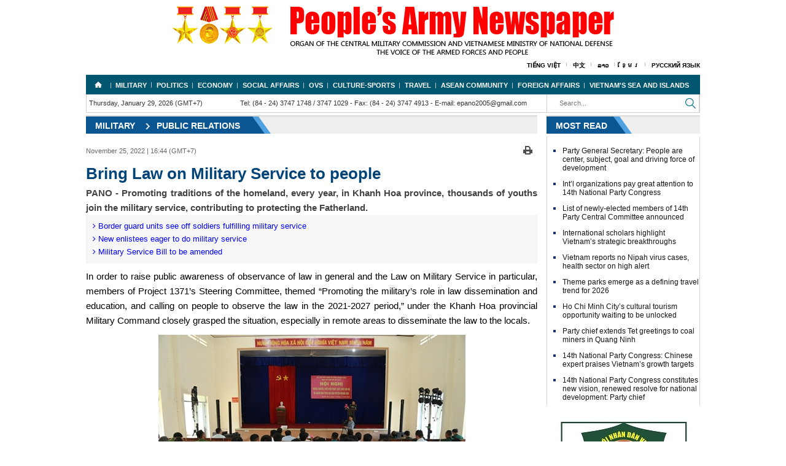

--- FILE ---
content_type: text/html; charset=utf-8
request_url: https://en.qdnd.vn/military/public-relations/bring-law-on-military-service-to-people-547029
body_size: 28099
content:
<!DOCTYPE html>
<html  xmlns="http://www.w3.org/1999/xhtml" lang="vi-vn">
<head id="Head" prefix="og: http://ogp.me/ns# fb: http://ogp.me/ns/fb# article: http://ogp.me/ns/article#"><meta content="text/html; charset=UTF-8" http-equiv="Content-Type" /><title>
	Bring Law on Military Service to people
</title><meta itemprop="genre" content="News" /><meta name="geo.region" content="VN-HN" /><meta name="geo.placename" content="Hanoi" /><meta http-equiv="X-UA-Compatible" content="IE=edge" /><meta name="viewport" content="width=device-width, initial-scale=1.0, user-scalable=yes" /><meta id="MetaDescription" name="DESCRIPTION" content="PANO - Promoting traditions of the homeland, every year, in Khanh Hoa province, thousands of youths join the military service, contributing to protecting the Fatherland." /><meta id="MetaKeywords" name="KEYWORDS" content="143873" /><meta id="MetaGenerator" name="GENERATOR" content="thegioivbn" /><meta id="MetaRobots" name="ROBOTS" content="INDEX, FOLLOW" /><link href="/Portals/_default/default.css?cdv=25" media="all" type="text/css" rel="stylesheet"/><script src="/Resources/libraries/jQuery/01_09_01/jquery.js?cdv=25" type="text/javascript"></script><script src="/Resources/libraries/jQuery-Migrate/01_02_01/jquery-migrate.js?cdv=25" type="text/javascript"></script>
    <style>.gradient {filter: none;}</style>

	<!-- Google tag (gtag.js) -->
<script async src="https://www.googletagmanager.com/gtag/js?id=G-04EN85WWX1"></script>
<script>
  window.dataLayer = window.dataLayer || [];
  function gtag(){dataLayer.push(arguments);}
  gtag('js', new Date());

  gtag('config', 'G-04EN85WWX1');
</script>

<!-- Google tag (gtag.js) -->
<script async src="https://www.googletagmanager.com/gtag/js?id=G-T680188VY9"></script>
<script>
  window.dataLayer = window.dataLayer || [];
  function gtag(){dataLayer.push(arguments);}
  gtag('js', new Date());

  gtag('config', 'G-T680188VY9');
</script>
	
<script type="text/javascript">(function (i, s, o, g, r, a, m) {i['GoogleAnalyticsObject'] = r; i[r] = i[r] || function () {(i[r].q = i[r].q || []).push(arguments)}, i[r].l = 1 * new Date(); a = s.createElement(o), m = s.getElementsByTagName(o)[0]; a.async = 1; a.src = g; m.parentNode.insertBefore(a, m)})(window, document, 'script', '//www.google-analytics.com/analytics.js', 'ga');ga('create', 'UA-20815100-2', 'auto');ga('send', 'pageview');</script><meta content="PANO - Promoting traditions of the homeland, every year, in Khanh Hoa province, thousands of youths join the military service, contributing to protecting the Fatherland." name="description" /><meta content="Bring Law on Military Service to people" property="title" /><meta content="Bring Law on Military Service to people" itemprop="name" /><meta content="PANO - Promoting traditions of the homeland, every year, in Khanh Hoa province, thousands of youths join the military service, contributing to protecting the Fatherland." itemprop="description" /><meta content="https://file3.qdnd.vn/data/images/3/2022/11/25/maihuong_ta/251122mut57.jpg" itemprop="image" /><meta content="en.qdnd.vn" property="og:site_name" /><meta content="article" property="og:type" /><meta content="Bring Law on Military Service to people" itemprop="headline" property="og:title" /><meta content="https://en.qdnd.vn/military/public-relations/bring-law-on-military-service-to-people-547029" itemprop="url" property="og:url" /><meta content="https://file3.qdnd.vn/data/images/3/2022/11/25/maihuong_ta/251122mut57.jpg" itemprop="thumbnailUrl" property="og:image" /><meta content="PANO - Promoting traditions of the homeland, every year, in Khanh Hoa province, thousands of youths join the military service, contributing to protecting the Fatherland." itemprop="description" property="og:description" /><meta content="https://file3.qdnd.vn/data/images/3/2022/11/25/maihuong_ta/251122mut57.jpg" itemprop="image" property="og:image" /><meta content="PANO - Promoting traditions of the homeland, every year, in Khanh Hoa province, thousands of youths join the military service, contributing to protecting the Fatherland." name="description" /></head>
<body id="Body">

    <form method="post" action="/military/public-relations/bring-law-on-military-service-to-people-547029" id="Form" enctype="multipart/form-data">
<div class="aspNetHidden">
<input type="hidden" name="StylesheetManager_TSSM" id="StylesheetManager_TSSM" value="" />
<input type="hidden" name="ScriptManager_TSM" id="ScriptManager_TSM" value="" />
<input type="hidden" name="__EVENTTARGET" id="__EVENTTARGET" value="" />
<input type="hidden" name="__EVENTARGUMENT" id="__EVENTARGUMENT" value="" />
<input type="hidden" name="__VIEWSTATE" id="__VIEWSTATE" value="IgHaFfLufHjojKleqIus2CgClP+9c0Kp6d8cf+wfSsRfK/WGTpOrniWVO/4gBjh8wOakDTJa+U9ZB8fNvF8U0q+PFE69hx2K8ziGOkLDs/r9q5OrCFaW3pYUDFO6c/s+SZ0g0vTJG65kMqekBLsDOhZH/2v2JYvA4NGGcvDCohuHJk38j7Qh+7Wls5dOufV6tVriAIDHf+ha839yu5F4hJ7ZfvjX589SnVtVpw==" />
</div>

<script type="text/javascript">
//<![CDATA[
var theForm = document.forms['Form'];
if (!theForm) {
    theForm = document.Form;
}
function __doPostBack(eventTarget, eventArgument) {
    if (!theForm.onsubmit || (theForm.onsubmit() != false)) {
        theForm.__EVENTTARGET.value = eventTarget;
        theForm.__EVENTARGUMENT.value = eventArgument;
        theForm.submit();
    }
}
//]]>
</script>


<script src="/WebResource.axd?d=k-cx5ogp2rtKVP_pW2kJEBqVaTWFlN9udq0m_2IiWXMmLoV401G2MU5Z-ebYJT9S6bPWpqfuaQiFf3ga0&amp;t=638902023720898773" type="text/javascript"></script>


<script src="/Telerik.Web.UI.WebResource.axd?_TSM_HiddenField_=ScriptManager_TSM&amp;compress=1&amp;_TSM_CombinedScripts_=%3b%3bSystem.Web.Extensions%2c+Version%3d4.0.0.0%2c+Culture%3dneutral%2c+PublicKeyToken%3d31bf3856ad364e35%3aen-US%3a64455737-15dd-482f-b336-7074c5c53f91%3aea597d4b%3ab25378d2" type="text/javascript"></script>
<div class="aspNetHidden">

	<input type="hidden" name="__VIEWSTATEGENERATOR" id="__VIEWSTATEGENERATOR" value="CA0B0334" />
	<input type="hidden" name="__VIEWSTATEENCRYPTED" id="__VIEWSTATEENCRYPTED" value="" />
	<input type="hidden" name="__EVENTVALIDATION" id="__EVENTVALIDATION" value="HdFypqqIQjiD9fRsNMpkZ//Y8x8xSSJDrQnV2hZMChcV7PvhKE1Sze3RksS9M+//H4hMlsoqLHB5f+cRKJFTPI1PCnVp8UhNGVBkLRJ8K/aJcNDLhTg5yDGcenN/xJFYSRaVbXbt2axLjB8E3ZaYMSoXLgqvp1HdJ+XUfg+daiy1kJC8NoRfosD5UP3xrU90dyQWh0uc1mA0eGAs" />
</div><script src="/js/dnncore.js?cdv=25" type="text/javascript"></script><script type="text/javascript">
//<![CDATA[
Sys.WebForms.PageRequestManager._initialize('ScriptManager', 'Form', [], [], [], 90, '');
//]]>
</script>

        
        
        


<link href="/Portals/_default/Skins/bootstrap/bootstrap.css" rel="stylesheet" />
<link href="/Portals/_default/Skins/TN/resource/font-awesome-4.2.0/css/font-awesome.min.css" rel="stylesheet" />
<link href="/Portals/_default/Skins/EN/home.css" rel="stylesheet" />
<link href="/Portals/_default/Skins/EN/TN.css" rel="stylesheet" />
<link href="/Portals/_default/Skins/EN/en.css" rel="stylesheet" />


<div class="container">
    <div id="header">
        <div class="vlogo"><a href="/" ><img src="https://file3.qdnd.vn/data/images/3/2018/12/28/dohung/image1.png?dpi=150&quality=100&w=auto" onError="this.src='https://file3.qdnd.vn/image/images/noimages.png?dpi=150&quality=100&w=auto';" class="vllogo"  style="" /></a></div>
        <div class="main-menus"><ul><li><a target="_blank" href="http://www.qdnd.vn">Tiếng Việt</a></li><li><a target="_blank" href="http://cn.qdnd.vn">中文</a></li><li><a target="_blank" href="http://la.qdnd.vn">ລາວ</a></li><li><a target="_blank" href="http://kh.qdnd.vn">ខ្មែរ</a></li><li><a target="_blank" href="https://ru.qdnd.vn">Русский язык</a></li></ul></div>
    </div>
    <div style="position: absolute; width: 0px; overflow: hidden">
        
    </div>

</div>

<div class="clear"></div>
<div class="container">
    <div class="wrap-page-in">
        
<div class="nav hidden-xs hidden-sm">
    <div class="row">
        
    </div>
    <div class="menu ">
        <ul>
            <li><a href='/' class='subhome' title='Home'>Home</a></li><li><a href="/military">Military</a><ul><li><a href="/military/news">News</a></li><li><a href="/military/intl-relations-and-cooperation">Int'l relations and cooperation</a></li><li><a href="/military/public-relations">Public relations</a></li><li><a href="/military/war-files">War files</a></li></ul></li><li><a href="/politics">Politics</a><ul><li><a href="/politics/news">News</a></li><li><a href="/politics/editorials-features">Editorials & Features</a></li></ul></li><li><a href="/economy">Economy</a><ul><li><a href="/economy/news">News</a></li><li><a href="/economy/military-businesses">Military businesses</a></li><li><a href="/economy/international-cooperation">International Cooperation</a></li><li><a href="/economy/special-reports">Special reports</a></li></ul></li><li><a href="/social-affairs">Social Affairs</a><ul><li><a href="/social-affairs/news">News</a></li><li><a href="/social-affairs/special-reports">Special reports</a></li></ul></li><li><a href="/ovs">OVS</a><ul><li><a href="/ovs/news">News</a></li><li><a href="/ovs/ovs-homeland">OVs & Homeland</a></li></ul></li><li><a href="/culture-sports">Culture-Sports</a><ul><li><a href="/culture-sports/culture">Culture</a></li><li><a href="/culture-sports/sports">Sports</a></li></ul></li><li><a href="/travel">Travel</a><ul><li><a href="/travel/news">News</a></li><li><a href="/travel/people-and-land">People and Land</a></li></ul></li><li><a href="/asean-community">Asean Community</a><ul><li><a href="/asean-community/asean-news">News</a></li><li><a href="/asean-community/vietnam-and-asean">Vietnam and ASEAN</a></li></ul></li><li><a href="/foreign-affairs">Foreign Affairs</a><ul><li><a href="/foreign-affairs/bilateral-relations">Bilateral relations</a></li><li><a href="/foreign-affairs/multilateral-relations">Multilateral relations</a></li><li><a href="/foreign-affairs/foreigners-in-vietnam">Foreigners in Vietnam</a></li></ul></li><li><a href="/vietnam-s-seas-and-islands">Vietnam's sea and islands</a></li></ul></div>
        </ul>
    </div>
</div>
<!--<div class="col-md-12 col-xs-12" style="text-align: center;"><img class="img-responsive" src="http://file.qdnd.vn/data/images/3/2019/02/01/linh/cmnm_2019_en.jpg?dpi=150&amp;quality=100&amp;w=auto" onerror="this.src='http://file.qdnd.vn/image/images/noimages.png?dpi=150&amp;quality=100&amp;w=auto';" alt="CMNM 2019"></div>-->
<div class="container navif">
    <div class="col-lg-12">
        <div class="row">
            <div class="col-md-9 col-xs-12 pdno">
                <div class="col-md-4">
                    <div class="xtimer clock">
                        <div id="Date">Thursday, January 29, 2026 (GMT+7)</div>
                    </div>
                </div>
                <div class="col-md-8">
                    <div class="contact hidden-xs hidden-sm ifqdnd">
                        <span>Tel: (84 - 24) 3747 1748 / 3747 1029</span> - 
            <span>Fax: (84 - 24) 3747 4913</span> - 
            <span>E-mail: epano2005@gmail.com</span>
                    </div>
                </div>

            </div>
            <div class="col-md-3 col-xs-12 pdno">
                <div class=" hidden-lg hidden-md">
                    
<div id="pushplaceholder" style="display: none; float: left">
    <nav class="pushy pushy-left">
        <ul>
            <li><a href="https://en.qdnd.vn">
                <span id="dnn_Nav_MenuMobile__HomePage">Home</span></a></li>
            <li><a href="https://en.qdnd.vn/military">Military <b class="caret"></b></a><ul><li><a href="https://en.qdnd.vn/military/news">News</a></li><li><a href="https://en.qdnd.vn/military/intl-relations-and-cooperation">Int'l relations and cooperation</a></li><li><a href="https://en.qdnd.vn/military/public-relations">Public relations</a></li><li><a href="https://en.qdnd.vn/military/war-files">War files</a></li></ul></li><li><a href="https://en.qdnd.vn/politics">Politics <b class="caret"></b></a><ul><li><a href="https://en.qdnd.vn/politics/news">News</a></li><li><a href="https://en.qdnd.vn/politics/editorials-features">Editorials & Features</a></li></ul></li><li><a href="https://en.qdnd.vn/economy">Economy <b class="caret"></b></a><ul><li><a href="https://en.qdnd.vn/economy/news">News</a></li><li><a href="https://en.qdnd.vn/economy/military-businesses">Military businesses</a></li><li><a href="https://en.qdnd.vn/economy/international-cooperation">International Cooperation</a></li><li><a href="https://en.qdnd.vn/economy/special-reports">Special reports</a></li></ul></li><li><a href="https://en.qdnd.vn/social-affairs">Social Affairs <b class="caret"></b></a><ul><li><a href="https://en.qdnd.vn/social-affairs/news">News</a></li><li><a href="https://en.qdnd.vn/social-affairs/special-reports">Special reports</a></li></ul></li><li><a href="https://en.qdnd.vn/ovs">OVS <b class="caret"></b></a><ul><li><a href="https://en.qdnd.vn/ovs/news">News</a></li><li><a href="https://en.qdnd.vn/ovs/ovs-homeland">OVs & Homeland</a></li></ul></li><li><a href="https://en.qdnd.vn/culture-sports">Culture-Sports <b class="caret"></b></a><ul><li><a href="https://en.qdnd.vn/culture-sports/culture">Culture</a></li><li><a href="https://en.qdnd.vn/culture-sports/sports">Sports</a></li></ul></li><li><a href="https://en.qdnd.vn/travel">Travel <b class="caret"></b></a><ul><li><a href="https://en.qdnd.vn/travel/news">News</a></li><li><a href="https://en.qdnd.vn/travel/people-and-land">People and Land</a></li></ul></li><li><a href="https://en.qdnd.vn/asean-community">Asean Community <b class="caret"></b></a><ul><li><a href="https://en.qdnd.vn/asean-community/asean-news">News</a></li><li><a href="https://en.qdnd.vn/asean-community/vietnam-and-asean">Vietnam and ASEAN</a></li></ul></li><li><a href="https://en.qdnd.vn/foreign-affairs">Foreign Affairs <b class="caret"></b></a><ul><li><a href="https://en.qdnd.vn/foreign-affairs/bilateral-relations">Bilateral relations</a></li><li><a href="https://en.qdnd.vn/foreign-affairs/multilateral-relations">Multilateral relations</a></li><li><a href="https://en.qdnd.vn/foreign-affairs/foreigners-in-vietnam">Foreigners in Vietnam</a></li></ul></li><li><a href="https://en.qdnd.vn/vietnam-s-seas-and-islands">Vietnam's sea and islands</a></li>
        </ul>
    </nav>
    <div class="site-overlay"></div>
    <div id="pushycontainer">
        <div class="hidden-lg menu-btn"><i class="fa fa-bars f1d6 cc-blwh"></i></div>
    </div>
</div>
<script> $(function () { function e() { o.toggleClass(f), s.toggleClass(i), a.toggleClass(c), r.toggleClass(m) } function t() { o.addClass(f), s.animate({ left: "0px" }, p), a.animate({ left: d }, p), r.animate({ left: d }, p) } function n() { o.removeClass(f), s.animate({ left: "-" + d }, p), a.animate({ left: "0px" }, p), r.animate({ left: "0px" }, p) } var s = $(".pushy"), o = $("body"), a = $("#pushycontainer"), r = $(".push"), l = $(".site-overlay"), i = "pushy-left pushy-open", f = "pushy-active", c = "container-push", m = "push-push", u = $(".menu-btn, .pushy a"), p = 200, d = s.width() + "px"; if (cssTransforms3d = function () { var e = document.createElement("p"), t = !1, n = { webkitTransform: "-webkit-transform", OTransform: "-o-transform", msTransform: "-ms-transform", MozTransform: "-moz-transform", transform: "transform" }; document.body.insertBefore(e, null); for (var s in n) void 0 !== e.style[s] && (e.style[s] = "translate3d(1px,1px,1px)", t = window.getComputedStyle(e).getPropertyValue(n[s])); return document.body.removeChild(e), void 0 !== t && t.length > 0 && "none" !== t }(), $("#pushplaceholder").css({ display: "inline-block", "float": "right" }), cssTransforms3d) u.click(function () { e() }), l.click(function () { e() }); else { s.css({ left: "-" + d }), a.css({ "overflow-x": "hidden" }); var h = !0; u.click(function () { h ? (t(), h = !1) : (n(), h = !0) }), l.click(function () { h ? (t(), h = !1) : (n(), h = !0) }) } });</script>

                </div>
                <div class="menutop">
                    <div class="div-search">
                        <input id="seach-box" type="text" placeholder="Search..." class="text-search" />

                    </div>
                    <div class="btn-search">
                        <a title="Search" class="btnsearch"></a>
                    </div>
                </div>

            </div>
            <div class="clear"></div>
        </div>
    </div>
</div>
<div class="clear"></div>

        <div class="common">
            <div class="detailImg">
                
<script>
    (function ($, undefined) {
        'use strict'; var defaults = { item: 3, autoWidth: false, slideMove: 1, slideMargin: 10, addClass: '', mode: 'slide', useCSS: true, cssEasing: 'ease', easing: 'linear', speed: 400, auto: false, pauseOnHover: false, loop: false, slideEndAnimation: true, pause: 2000, keyPress: false, controls: true, prevHtml: '', nextHtml: '', rtl: false, adaptiveHeight: false, vertical: false, verticalHeight: 500, vThumbWidth: 100, thumbItem: 10, pager: true, gallery: false, galleryMargin: 5, thumbMargin: 5, currentPagerPosition: 'middle', enableTouch: true, enableDrag: true, freeMove: true, swipeThreshold: 40, responsive: [], onBeforeStart: function ($el) { }, onSliderLoad: function ($el) { }, onBeforeSlide: function ($el, scene) { }, onAfterSlide: function ($el, scene) { }, onBeforeNextSlide: function ($el, scene) { }, onBeforePrevSlide: function ($el, scene) { } }; $.fn.lightSlider = function (options) {
            if (this.length === 0) { return this } if (this.length > 1) { this.each(function () { $(this).lightSlider(options) }); return this } var plugin = {}, settings = $.extend(true, {}, defaults, options), settingsTemp = {}, $el = this; plugin.$el = this; if (settings.mode === 'fade') { settings.vertical = false } var $children = $el.children(), windowW = $(window).width(), breakpoint = null, resposiveObj = null, length = 0, w = 0, on = false, elSize = 0, $slide = '', scene = 0, property = (settings.vertical === true) ? 'height' : 'width', gutter = (settings.vertical === true) ? 'margin-bottom' : 'margin-right', slideValue = 0, pagerWidth = 0, slideWidth = 0, thumbWidth = 0, interval = null, isTouch = ('ontouchstart' in document.documentElement); var refresh = {}; refresh.chbreakpoint = function () {
                windowW = $(window).width(); if (settings.responsive.length) {
                    var item; if (settings.autoWidth === false) {
                        item = settings.item
                    } if (windowW < settings.responsive[0].breakpoint) {
                        for (var i = 0; i < settings.responsive.length; i++) {
                            if (windowW < settings.responsive[i].breakpoint) {
                                breakpoint = settings.responsive[i].breakpoint; resposiveObj = settings.responsive[i]
                            }
                        }
                    } if (typeof resposiveObj !== 'undefined' && resposiveObj !== null) {
                        for (var j in resposiveObj.settings) {
                            if (resposiveObj.settings.hasOwnProperty(j)) {
                                if (typeof settingsTemp[j] === 'undefined' || settingsTemp[j] === null) {
                                    settingsTemp[j] = settings[j]
                                } settings[j] = resposiveObj.settings[j]
                            }
                        }
                    } if (!$.isEmptyObject(settingsTemp) && windowW > settings.responsive[0].breakpoint) {
                        for (var k in settingsTemp) { if (settingsTemp.hasOwnProperty(k)) { settings[k] = settingsTemp[k] } }
                    } if (settings.autoWidth === false) {
                        if (slideValue > 0 && slideWidth > 0) {
                            if (item !== settings.item) {
                                scene = Math.round(slideValue / ((slideWidth + settings.slideMargin) * settings.slideMove))
                            }
                        }
                    }
                }
            }; refresh.calSW = function () {
                if (settings.autoWidth === false) {
                    slideWidth = (elSize - ((settings.item * (settings.slideMargin)) - settings.slideMargin)) / settings.item
                }
            }; refresh.calWidth = function (cln) { var ln = cln === true ? $slide.find('.lslide').length : $children.length; if (settings.autoWidth === false) { w = ln * (slideWidth + settings.slideMargin) } else { w = 0; for (var i = 0; i < ln; i++) { w += (parseInt($children.eq(i).width()) + settings.slideMargin) } } return w }; plugin = {
                doCss: function () { var support = function () { var transition = ['transition', 'MozTransition', 'WebkitTransition', 'OTransition', 'msTransition', 'KhtmlTransition']; var root = document.documentElement; for (var i = 0; i < transition.length; i++) { if (transition[i] in root.style) { return true } } }; if (settings.useCSS && support()) { return true } return false }, keyPress: function () {
                    if (settings.keyPress) {
                        $(document).on('keyup.lightslider', function (e) {
                            if (!$(':focus').is('input, textarea')) {
                                if (e.preventDefault) { e.preventDefault() } else {
                                    e.returnValue = false
                                } if (e.keyCode === 37) { $el.goToPrevSlide() } else if (e.keyCode === 39) { $el.goToNextSlide() }
                            }
                        })
                    }
                }, controls: function () {
                    if (settings.controls) {
                        $el.after('<div class="lSAction"><a class="lSPrev">' + settings.prevHtml + '</a><a class="lSNext">' + settings.nextHtml + '</a></div>');
                        if (!settings.autoWidth) { if (length <= settings.item) { $slide.find('.lSAction').hide() } } else { if (refresh.calWidth(false) < elSize) { $slide.find('.lSAction').hide() } } $slide.find('.lSAction a').on('click', function (e) { if (e.preventDefault) { e.preventDefault() } else { e.returnValue = false } if ($(this).attr('class') === 'lSPrev') { $el.goToPrevSlide() } else { $el.goToNextSlide() } return false })
                    }
                }, initialStyle: function () {
                    var $this = this; if (settings.mode === 'fade') {
                        settings.autoWidth = false; settings.slideEndAnimation = false
                    } if (settings.auto) { settings.slideEndAnimation = false } if (settings.autoWidth) {
                        settings.slideMove = 1; settings.item = 1
                    } if (settings.loop) { settings.slideMove = 1; settings.freeMove = false } settings.onBeforeStart.call(this, $el); refresh.chbreakpoint(); $el.addClass('lightSlider').wrap('<div class="lSSlideOuter ' + settings.addClass + '"><div class="lSSlideWrapper"></div></div>'); $slide = $el.parent('.lSSlideWrapper'); if (settings.rtl === true) { $slide.parent().addClass('lSrtl') } if (settings.vertical) { $slide.parent().addClass('vertical'); elSize = settings.verticalHeight; $slide.css('height', elSize + 'px') } else { elSize = $el.outerWidth() } $children.addClass('lslide'); if (settings.loop === true && settings.mode === 'slide') {
                        refresh.calSW(); refresh.clone = function () {
                            if (refresh.calWidth(true) > elSize) {
                                var tWr = 0, tI = 0; for (var k = 0; k < $children.length; k++) { tWr += (parseInt($el.find('.lslide').eq(k).width()) + settings.slideMargin); tI++; if (tWr >= (elSize + settings.slideMargin)) { break } } var tItem = settings.autoWidth === true ? tI : settings.item; if (tItem < $el.find('.clone.left').length) { for (var i = 0; i < $el.find('.clone.left').length - tItem; i++) { $children.eq(i).remove() } } if (tItem < $el.find('.clone.right').length) { for (var j = $children.length - 1; j > ($children.length - 1 - $el.find('.clone.right').length) ; j--) { scene--; $children.eq(j).remove() } } for (var n = $el.find('.clone.right').length; n < tItem; n++) { $el.find('.lslide').eq(n).clone().removeClass('lslide').addClass('clone right').appendTo($el); scene++ }
                                for (var m = $el.find('.lslide').length - $el.find('.clone.left').length;
                                    m > ($el.find('.lslide').length - tItem) ; m--) {
                                    $el.find('.lslide').eq(m - 1).clone().removeClass('lslide').addClass('clone left').prependTo($el)
                                } $children = $el.children()
                            } else { if ($children.hasClass('clone')) { $el.find('.clone').remove(); $this.move($el, 0) } }
                        }; refresh.clone()
                    } refresh.sSW = function () { length = $children.length; if (settings.rtl === true && settings.vertical === false) { gutter = 'margin-left' } if (settings.autoWidth === false) { $children.css(property, slideWidth + 'px') } $children.css(gutter, settings.slideMargin + 'px'); w = refresh.calWidth(false); $el.css(property, w + 'px'); if (settings.loop === true && settings.mode === 'slide') { if (on === false) { scene = $el.find('.clone.left').length } } }; refresh.calL = function () { $children = $el.children(); length = $children.length }; if (this.doCss()) { $slide.addClass('usingCss') } refresh.calL(); if (settings.mode === 'slide') { refresh.calSW(); refresh.sSW(); if (settings.loop === true) { slideValue = $this.slideValue(); this.move($el, slideValue) } if (settings.vertical === false) { this.setHeight($el, false) } } else { this.setHeight($el, true); $el.addClass('lSFade'); if (!this.doCss()) { $children.fadeOut(0); $children.eq(scene).fadeIn(0) } } if (settings.loop === true && settings.mode === 'slide') { $children.eq(scene).addClass('active') } else { $children.first().addClass('active') }
                }, pager: function () {
                    var $this = this; refresh.createPager = function () {
                        thumbWidth = (elSize - ((settings.thumbItem * (settings.thumbMargin)) - settings.thumbMargin)) / settings.thumbItem; var $children = $slide.find('.lslide'); var length = $slide.find('.lslide').length; var i = 0, pagers = '', v = 0; for (i = 0; i < length; i++) { if (settings.mode === 'slide') { if (!settings.autoWidth) { v = i * ((slideWidth + settings.slideMargin) * settings.slideMove) } else { v += ((parseInt($children.eq(i).width()) + settings.slideMargin) * settings.slideMove) } } var thumb = $children.eq(i * settings.slideMove).attr('data-thumb'); if (settings.gallery === true) { pagers += '<li style="width:100%;' + property + ':' + thumbWidth + 'px;' + gutter + ':' + settings.thumbMargin + 'px"><a href="#"><img src="' + thumb + '" /></a></li>' } else { pagers += '<li><a href="#">' + (i + 1) + '</a></li>' } if (settings.mode === 'slide') { if ((v) >= w - elSize - settings.slideMargin) { i = i + 1; var minPgr = 2; if (settings.autoWidth) { pagers += '<li><a href="#">' + (i + 1) + '</a></li>'; minPgr = 1 } if (i < minPgr) { pagers = null; $slide.parent().addClass('noPager') } else { $slide.parent().removeClass('noPager') } break } } } var $cSouter = $slide.parent(); $cSouter.find('.lSPager').html(pagers); if (settings.gallery === true) {
                            if (settings.vertical === true) { $cSouter.find('.lSPager').css('width', settings.vThumbWidth + 'px') } pagerWidth = (i * (settings.thumbMargin + thumbWidth)) + 0.5; $cSouter.find('.lSPager').css({ property: pagerWidth + 'px', 'transition-duration': settings.speed + 'ms' });
                            if (settings.vertical === true) { $slide.parent().css('padding-right', (settings.vThumbWidth + settings.galleryMargin) + 'px') } $cSouter.find('.lSPager').css(property, pagerWidth + 'px')
                        } var $pager = $cSouter.find('.lSPager').find('li'); $pager.first().addClass('active'); $pager.on('click', function () { if (settings.loop === true && settings.mode === 'slide') { scene = scene + ($pager.index(this) - $cSouter.find('.lSPager').find('li.active').index()) } else { scene = $pager.index(this) } $el.mode(false); if (settings.gallery === true) { $this.slideThumb() } return false })
                    }; if (settings.pager) { var cl = 'lSpg'; if (settings.gallery) { cl = 'lSGallery' } $slide.after('<ul class="lSPager ' + cl + '"></ul>'); var gMargin = (settings.vertical) ? 'margin-left' : 'margin-top'; $slide.parent().find('.lSPager').css(gMargin, settings.galleryMargin + 'px'); refresh.createPager() } setTimeout(function () { refresh.init() }, 0)
                }, setHeight: function (ob, fade) { var obj = null, $this = this; if (settings.loop) { obj = ob.children('.lslide ').first() } else { obj = ob.children().first() } var setCss = function () { var tH = obj.outerHeight(), tP = 0, tHT = tH; if (fade) { tH = 0; tP = ((tHT) * 100) / elSize } ob.css({ 'height': tH + 'px', 'padding-bottom': tP + '%' }) }; setCss(); if (obj.find('img').length) { if (obj.find('img')[0].complete) { setCss(); if (!interval) { $this.auto() } } else { obj.find('img').load(function () { setTimeout(function () { setCss(); if (!interval) { $this.auto() } }, 100) }) } } else { if (!interval) { $this.auto() } } }, active: function (ob, t) { if (this.doCss() && settings.mode === 'fade') { $slide.addClass('on') } var sc = 0; if (scene * settings.slideMove < length) { ob.removeClass('active'); if (!this.doCss() && settings.mode === 'fade' && t === false) { ob.fadeOut(settings.speed) } if (t === true) { sc = scene } else { sc = scene * settings.slideMove } var l, nl; if (t === true) { l = ob.length; nl = l - 1; if (sc + 1 >= l) { sc = nl } } if (settings.loop === true && settings.mode === 'slide') { if (t === true) { sc = scene - $el.find('.clone.left').length } else { sc = scene * settings.slideMove } if (t === true) { l = ob.length; nl = l - 1; if (sc + 1 === l) { sc = nl } else if (sc + 1 > l) { sc = 0 } } } if (!this.doCss() && settings.mode === 'fade' && t === false) { ob.eq(sc).fadeIn(settings.speed) } ob.eq(sc).addClass('active') } else { ob.removeClass('active'); ob.eq(ob.length - 1).addClass('active'); if (!this.doCss() && settings.mode === 'fade' && t === false) { ob.fadeOut(settings.speed); ob.eq(sc).fadeIn(settings.speed) } } }, move: function (ob, v) {
                    if (settings.rtl === true) { v = -v } if (this.doCss()) { if (settings.vertical === true) { ob.css({ 'transform': 'translate3d(0px, ' + (-v) + 'px, 0px)', '-webkit-transform': 'translate3d(0px, ' + (-v) + 'px, 0px)' }) } else { ob.css({ 'transform': 'translate3d(' + (-v) + 'px, 0px, 0px)', '-webkit-transform': 'translate3d(' + (-v) + 'px, 0px, 0px)', }) } } else {
                        if (settings.vertical === true) { ob.css('position', 'relative').animate({ top: -v + 'px' }, settings.speed, settings.easing) } else { ob.css('position', 'relative').animate({ left: -v + 'px' }, settings.speed, settings.easing) }
                    } var $thumb = $slide.parent().find('.lSPager').find('li'); this.active($thumb, true)
                }, fade: function () { this.active($children, false); var $thumb = $slide.parent().find('.lSPager').find('li'); this.active($thumb, true) }, slide: function () { var $this = this; refresh.calSlide = function () { if (w > elSize) { slideValue = $this.slideValue(); $this.active($children, false); if ((slideValue) > w - elSize - settings.slideMargin) { slideValue = w - elSize - settings.slideMargin } else if (slideValue < 0) { slideValue = 0 } $this.move($el, slideValue); if (settings.loop === true && settings.mode === 'slide') { if (scene >= (length - ($el.find('.clone.left').length / settings.slideMove))) { $this.resetSlide($el.find('.clone.left').length) } if (scene === 0) { $this.resetSlide($slide.find('.lslide').length) } } } }; refresh.calSlide() }, resetSlide: function (s) { var $this = this; $slide.find('.lSAction a').addClass('disabled'); setTimeout(function () { scene = s; $slide.css('transition-duration', '0ms'); slideValue = $this.slideValue(); $this.active($children, false); plugin.move($el, slideValue); setTimeout(function () { $slide.css('transition-duration', settings.speed + 'ms'); $slide.find('.lSAction a').removeClass('disabled') }, 50) }, settings.speed + 100) }, slideValue: function () { var _sV = 0; if (settings.autoWidth === false) { _sV = scene * ((slideWidth + settings.slideMargin) * settings.slideMove) } else { _sV = 0; for (var i = 0; i < scene; i++) { _sV += (parseInt($children.eq(i).width()) + settings.slideMargin) } } return _sV }, slideThumb: function () { var position; switch (settings.currentPagerPosition) { case 'left': position = 0; break; case 'middle': position = (elSize / 2) - (thumbWidth / 2); break; case 'right': position = elSize - thumbWidth } var sc = scene - $el.find('.clone.left').length; var $pager = $slide.parent().find('.lSPager'); if (settings.mode === 'slide' && settings.loop === true) { if (sc >= $pager.children().length) { sc = 0 } else if (sc < 0) { sc = $pager.children().length } } var thumbSlide = sc * ((thumbWidth + settings.thumbMargin)) - (position); if ((thumbSlide + elSize) > pagerWidth) { thumbSlide = pagerWidth - elSize - settings.thumbMargin } if (thumbSlide < 0) { thumbSlide = 0 } this.move($pager, thumbSlide) }, auto: function () { if (settings.auto) { clearInterval(interval); interval = setInterval(function () { $el.goToNextSlide() }, settings.pause) } }, pauseOnHover: function () { var $this = this; if (settings.auto && settings.pauseOnHover) { $slide.on('mouseenter', function () { $(this).addClass('ls-hover'); $el.pause(); settings.auto = true }); $slide.on('mouseleave', function () { $(this).removeClass('ls-hover'); if (!$slide.find('.lightSlider').hasClass('lsGrabbing')) { $this.auto() } }) } }, touchMove: function (endCoords, startCoords) { $slide.css('transition-duration', '0ms'); if (settings.mode === 'slide') { var distance = endCoords - startCoords; var swipeVal = slideValue - distance; if ((swipeVal) >= w - elSize - settings.slideMargin) { if (settings.freeMove === false) { swipeVal = w - elSize - settings.slideMargin } else { var swipeValT = w - elSize - settings.slideMargin; swipeVal = swipeValT + ((swipeVal - swipeValT) / 5) } } else if (swipeVal < 0) { if (settings.freeMove === false) { swipeVal = 0 } else { swipeVal = swipeVal / 5 } } this.move($el, swipeVal) } }, touchEnd: function (distance) { $slide.css('transition-duration', settings.speed + 'ms'); if (settings.mode === 'slide') { var mxVal = false; var _next = true; slideValue = slideValue - distance; if ((slideValue) > w - elSize - settings.slideMargin) { slideValue = w - elSize - settings.slideMargin; if (settings.autoWidth === false) { mxVal = true } } else if (slideValue < 0) { slideValue = 0 } var gC = function (next) { var ad = 0; if (!mxVal) { if (next) { ad = 1 } } if (!settings.autoWidth) { var num = slideValue / ((slideWidth + settings.slideMargin) * settings.slideMove); scene = parseInt(num) + ad; if (slideValue >= (w - elSize - settings.slideMargin)) { if (num % 1 !== 0) { scene++ } } } else { var tW = 0; for (var i = 0; i < $children.length; i++) { tW += (parseInt($children.eq(i).width()) + settings.slideMargin); scene = i + ad; if (tW >= slideValue) { break } } } }; if (distance >= settings.swipeThreshold) { gC(false); _next = false } else if (distance <= -settings.swipeThreshold) { gC(true); _next = false } $el.mode(_next); this.slideThumb() } else { if (distance >= settings.swipeThreshold) { $el.goToPrevSlide() } else if (distance <= -settings.swipeThreshold) { $el.goToNextSlide() } } }, enableDrag: function () { var $this = this; if (!isTouch) { var startCoords = 0, endCoords = 0, isDraging = false; $slide.find('.lightSlider').addClass('lsGrab'); $slide.on('mousedown', function (e) { if (w < elSize) { if (w !== 0) { return false } } if ($(e.target).attr('class') !== ('lSPrev') && $(e.target).attr('class') !== ('lSNext')) { startCoords = (settings.vertical === true) ? e.pageY : e.pageX; isDraging = true; if (e.preventDefault) { e.preventDefault() } else { e.returnValue = false } $slide.scrollLeft += 1; $slide.scrollLeft -= 1; $slide.find('.lightSlider').removeClass('lsGrab').addClass('lsGrabbing'); clearInterval(interval) } }); $(window).on('mousemove', function (e) { if (isDraging) { endCoords = (settings.vertical === true) ? e.pageY : e.pageX; $this.touchMove(endCoords, startCoords) } }); $(window).on('mouseup', function (e) { if (isDraging) { $slide.find('.lightSlider').removeClass('lsGrabbing').addClass('lsGrab'); isDraging = false; endCoords = (settings.vertical === true) ? e.pageY : e.pageX; var distance = endCoords - startCoords; if (Math.abs(distance) >= settings.swipeThreshold) { $(window).on('click.ls', function (e) { if (e.preventDefault) { e.preventDefault() } else { e.returnValue = false } e.stopImmediatePropagation(); e.stopPropagation(); $(window).off('click.ls') }) } $this.touchEnd(distance) } }) } }, enableTouch: function () { var $this = this; if (isTouch) { var startCoords = {}, endCoords = {}; $slide.on('touchstart', function (e) { endCoords = e.originalEvent.targetTouches[0]; startCoords.pageX = e.originalEvent.targetTouches[0].pageX; startCoords.pageY = e.originalEvent.targetTouches[0].pageY; clearInterval(interval) }); $slide.on('touchmove', function (e) { if (w < elSize) { if (w !== 0) { return false } } var orig = e.originalEvent; endCoords = orig.targetTouches[0]; var xMovement = Math.abs(endCoords.pageX - startCoords.pageX); var yMovement = Math.abs(endCoords.pageY - startCoords.pageY); if (settings.vertical === true) { if ((yMovement * 3) > xMovement) { e.preventDefault() } $this.touchMove(endCoords.pageY, startCoords.pageY) } else { if ((xMovement * 3) > yMovement) { e.preventDefault() } $this.touchMove(endCoords.pageX, startCoords.pageX) } }); $slide.on('touchend', function () { if (w < elSize) { if (w !== 0) { return false } } var distance; if (settings.vertical === true) { distance = endCoords.pageY - startCoords.pageY } else { distance = endCoords.pageX - startCoords.pageX } $this.touchEnd(distance) }) } }, build: function () { var $this = this; $this.initialStyle(); if (this.doCss()) { if (settings.enableTouch === true) { $this.enableTouch() } if (settings.enableDrag === true) { $this.enableDrag() } } $(window).on('focus', function () { $this.auto() }); $(window).on('blur', function () { clearInterval(interval) }); $this.pager(); $this.pauseOnHover(); $this.controls(); $this.keyPress() }
            }; plugin.build(); refresh.init = function () {
                refresh.chbreakpoint(); if (settings.vertical === true) {
                    if (settings.item > 1) { elSize = settings.verticalHeight } else { elSize = $children.outerHeight() } $slide.css('height', elSize + 'px')
                } else { elSize = $slide.outerWidth() } if (settings.loop === true && settings.mode === 'slide') { refresh.clone() } refresh.calL(); if (settings.mode === 'slide') { $el.removeClass('lSSlide') } if (settings.mode === 'slide') { refresh.calSW(); refresh.sSW() } setTimeout(function () { if (settings.mode === 'slide') { $el.addClass('lSSlide') } }, 1000); if (settings.pager) { refresh.createPager() } if (settings.adaptiveHeight === true && settings.vertical === false) { $el.css('height', $children.eq(scene).outerHeight(true)) } if (settings.adaptiveHeight === false) { if (settings.mode === 'slide') { if (settings.vertical === false) { plugin.setHeight($el, false) } else { plugin.auto() } } else { plugin.setHeight($el, true) } } if (settings.gallery === true) { plugin.slideThumb() } if (settings.mode === 'slide') { plugin.slide() } if (settings.autoWidth === false) { if ($children.length <= settings.item) { $slide.find('.lSAction').hide() } else { $slide.find('.lSAction').show() } } else { if ((refresh.calWidth(false) < elSize) && (w !== 0)) { $slide.find('.lSAction').hide() } else { $slide.find('.lSAction').show() } }
            }; $el.goToPrevSlide = function () { if (scene > 0) { settings.onBeforePrevSlide.call(this, $el, scene); scene--; $el.mode(false); if (settings.gallery === true) { plugin.slideThumb() } } else { if (settings.loop === true) { settings.onBeforePrevSlide.call(this, $el, scene); if (settings.mode === 'fade') { var l = (length - 1); scene = parseInt(l / settings.slideMove) } $el.mode(false); if (settings.gallery === true) { plugin.slideThumb() } } else if (settings.slideEndAnimation === true) { $el.addClass('leftEnd'); setTimeout(function () { $el.removeClass('leftEnd') }, 400) } } }; $el.goToNextSlide = function () { var nextI = true; if (settings.mode === 'slide') { var _slideValue = plugin.slideValue(); nextI = _slideValue < w - elSize - settings.slideMargin } if (((scene * settings.slideMove) < length - settings.slideMove) && nextI) { settings.onBeforeNextSlide.call(this, $el, scene); scene++; $el.mode(false); if (settings.gallery === true) { plugin.slideThumb() } } else { if (settings.loop === true) { settings.onBeforeNextSlide.call(this, $el, scene); scene = 0; $el.mode(false); if (settings.gallery === true) { plugin.slideThumb() } } else if (settings.slideEndAnimation === true) { $el.addClass('rightEnd'); setTimeout(function () { $el.removeClass('rightEnd') }, 400) } } }; $el.mode = function (_touch) { if (settings.adaptiveHeight === true && settings.vertical === false) { $el.css('height', $children.eq(scene).outerHeight(true)) } if (on === false) { if (settings.mode === 'slide') { if (plugin.doCss()) { $el.addClass('lSSlide'); if (settings.speed !== '') { $slide.css('transition-duration', settings.speed + 'ms') } if (settings.cssEasing !== '') { $slide.css('transition-timing-function', settings.cssEasing) } } } else { if (plugin.doCss()) { if (settings.speed !== '') { $el.css('transition-duration', settings.speed + 'ms') } if (settings.cssEasing !== '') { $el.css('transition-timing-function', settings.cssEasing) } } } } if (!_touch) { settings.onBeforeSlide.call(this, $el, scene) } if (settings.mode === 'slide') { plugin.slide() } else { plugin.fade() } if (!$slide.hasClass('ls-hover')) { plugin.auto() } setTimeout(function () { if (!_touch) { settings.onAfterSlide.call(this, $el, scene) } }, settings.speed); on = true }; $el.play = function () { $el.goToNextSlide(); settings.auto = true; plugin.auto() }; $el.pause = function () { settings.auto = false; clearInterval(interval) }; $el.refresh = function () { refresh.init() }; $el.getCurrentSlideCount = function () { var sc = scene; if (settings.loop) { var ln = $slide.find('.lslide').length, cl = $el.find('.clone.left').length; if (scene <= cl - 1) { sc = ln + (scene - cl) } else if (scene >= (ln + cl)) { sc = scene - ln - cl } else { sc = scene - cl } } return sc + 1 }; $el.getTotalSlideCount = function () { return $slide.find('.lslide').length }; $el.goToSlide = function (s) { if (settings.loop) { scene = (s + $el.find('.clone.left').length - 1) } else { scene = s } $el.mode(false); if (settings.gallery === true) { plugin.slideThumb() } }; $el.destroy = function () { if ($el.lightSlider) { $el.goToPrevSlide = function () { }; $el.goToNextSlide = function () { }; $el.mode = function () { }; $el.play = function () { }; $el.pause = function () { }; $el.refresh = function () { }; $el.getCurrentSlideCount = function () { }; $el.getTotalSlideCount = function () { }; $el.goToSlide = function () { }; $el.lightSlider = null; refresh = { init: function () { } }; $el.parent().parent().find('.lSAction, .lSPager').remove(); $el.removeClass('lightSlider lSFade lSSlide lsGrab lsGrabbing leftEnd right').removeAttr('style').unwrap().unwrap(); $el.children().removeAttr('style'); $children.removeClass('lslide active'); $el.find('.clone').remove(); $children = null; interval = null; on = false; scene = 0 } }; setTimeout(function () { settings.onSliderLoad.call(this, $el) }, 10); $(window).on('resize orientationchange', function (e) { setTimeout(function () { if (e.preventDefault) { e.preventDefault() } else { e.returnValue = false } refresh.init() }, 200) }); return this
        }
    }(jQuery));
    $(document).ready(function () {
        $("#content-slider").lightSlider({ loop: true, keyPress: true });
        $('#image-gallery').lightSlider({ gallery: true, item: 1, thumbItem: 9, slideMargin: 0, speed: 500, auto: false, loop: true, onSliderLoad: function () { $('#image-gallery').removeClass('cS-hidden'); } });
    });
    function hideDisplay() { $(".toptwo").hide() };
    function hideDisplayNotImg() { $(".hinone").hide() };
    function preview() {
        var left = (screen.width / 2) - 400, top = (screen.height / 2) - 300;
        return window.open("/preview/pid/3/newid/547029", "Related news", 'toolbar=no, location=no, directories=no, status=no, menubar=no, scrollbars=yes, resizable=no, copyhistory=no, width=800, height=600, top=20, left=' + left);
    }
</script>

            </div>
            <div class="pagesLeft col-md-9">
                <div class="clear"></div>
                <div class="NewsNexttop">
                    <script type="application/ld+json">{"@context": "http://schema.org", "@type": "BreadcrumbList","itemListElement": [{"@type": "ListItem", "position": 1, "item": { "@id": "https://en.qdnd.vn", "name": "Trang chủ" }},{"@type": "ListItem", "position": 2,"item": {"@id": "https://en.qdnd.vn/military/public-relations", "name": "Public relations" }}]}</script><div class="v3home-block-category"><div xmlns:v="http://rdf.data-vocabulary.org" class="toptwo"><div class='v3home-block-title'><span class="head" typeof="v:Breadcrumb"><a href="/military" rel="v:url" property="v:title">Military</a><img alt="next" src="/image/images/br_next.png"><a href="/military/public-relations" rel="v:url" property="v:title">Public relations</a></span></div><div class='enhome-right'></div><div class='enhome-right1'></div><div class='enhome-right2'></div><ul class="breadcrumbPageTwo"></ul></div><div class='clear'></div></div>

                    

<style type="text/css">
    .post-head {
        float: right !important;
        width: 100%;
    }
	.imgEditor tr td img{max-width:100%}
</style>
<div id="dnn_NewsView_Main_ctl00_viewhinone" class="detail-post hnoneview">
    <div class="col-md-12 col-xs-12">
        
    </div>
    <div class="post-head">
        <div class="col-md-6 col-xs-6">
            <span class="post-subinfo">
                <div id="Date">November 25, 2022 | 16:44 (GMT+7)</div>
            </span>
        </div>
        <div class="col-md-6 col-xs-6">
            <div style="text-align: right;">
                <a onclick="preview()" class="printview" title="Print">
                    <img src="/image/images/print.png?w" alt="print" /></a>&nbsp;&nbsp;
                    <div style="float: right;" class='fb-like' data-href='https://en.qdnd.vn/military/public-relations/bring-law-on-military-service-to-people-547029' data-layout='button_count' data-action='like' data-show-faces='false' data-share='false'></div>
                <div style="float: right; margin-right: 5px;">
                    <div class='g-plusone' data-size='medium'></div>
                </div>
            </div>
        </div>
    </div>
    <div class="clear"></div>
    
    <h1 class="post-title">
        Bring Law on Military Service to people</h1>
    <div class="col-md-12 col-xs-12">
        <div class="post-summary">
            <h2>
                PANO - Promoting traditions of the homeland, every year, in Khanh Hoa province, thousands of youths join the military service, contributing to protecting the Fatherland.</h2>
        </div>
        <div id="dnn_NewsView_Main_ctl00_pnRelate" class="post-relate">
	
            
                    <a href='https://en.qdnd.vn/military/news/border-guard-units-see-off-soldiers-fulfilling-military-service-537716'>
                        <h3><i class="fa fa-angle-right"></i>&nbsp;Border guard units see off soldiers fulfilling military service</h3>
                    </a>
                
                    <a href='https://en.qdnd.vn/military/news/new-enlistees-eager-to-do-military-service-503096'>
                        <h3><i class="fa fa-angle-right"></i>&nbsp;New enlistees eager to do military service</h3>
                    </a>
                
                    <a href='https://en.qdnd.vn/military/news/military-service-bill-to-be-amended-454689'>
                        <h3><i class="fa fa-angle-right"></i>&nbsp;Military Service Bill to be amended</h3>
                    </a>
                
        
</div>
        <div class="post-content">
            <div itemprop="articleBody"><p>
	In order to raise public awareness of observance of law in general and the Law on Military Service in particular, members of Project 1371’s Steering Committee, themed “Promoting the military’s role in law dissemination and education, and calling on people to observe the law in the 2021-2027 period,” under the Khanh Hoa provincial Military Command closely grasped the situation, especially in remote areas to disseminate the law to the locals.</p>
<table border="0" class="imgEditor" id="ec1cc79b-7322-444d-a82b-5641606e9607">
	<tbody>
		<tr style="text-align:center">
			<td class="dbox">
				<a onclick="leftmybox('ec1cc79b-7322-444d-a82b-5641606e9607')" title="Trái"><img alt="left" src="/image/images/left.png" /></a><a onclick="centermybox('ec1cc79b-7322-444d-a82b-5641606e9607')" title="Giữa"><img alt="center" src="/image/images/center.png" /></a><a onclick="rightmybox('ec1cc79b-7322-444d-a82b-5641606e9607')" title="Phải"><img alt="right" src="/image/images/right.png" /></a><a onclick="delmybox('ec1cc79b-7322-444d-a82b-5641606e9607')" title="Xóa"><img alt="del" src="/images/red-error_16px.gif" /></a></td>
		</tr>
		<tr>
			<td>
				<img class="imgtelerik" src="https://file3.qdnd.vn/data/images/3/2022/11/25/maihuong_ta/251122mut56.jpg?dpi=150&quality=100&w=500" /></td>
		</tr>
		<tr class="alt_imgEditor">
			<td>
				At a conference to disseminate law to officers and people in Khanh Son district</td>
		</tr>
	</tbody>
</table>
<table border="0" class="imgEditor" id="ec1cc79b-7322-444d-a82b-5641606e96070">
	<tbody>
		<tr style="text-align:center">
			<td class="dbox">
				<a onclick="leftmybox('ec1cc79b-7322-444d-a82b-5641606e96070')" title="Trái"><img alt="left" src="/image/images/left.png" /></a><a onclick="centermybox('ec1cc79b-7322-444d-a82b-5641606e96070')" title="Giữa"><img alt="center" src="/image/images/center.png" /></a><a onclick="rightmybox('ec1cc79b-7322-444d-a82b-5641606e96070')" title="Phải"><img alt="right" src="/image/images/right.png" /></a><a onclick="delmybox('ec1cc79b-7322-444d-a82b-5641606e96070')" title="Xóa"><img alt="del" src="/images/red-error_16px.gif" /></a></td>
		</tr>
		<tr>
			<td>
				<img class="imgtelerik" src="https://file3.qdnd.vn/data/images/3/2022/11/25/maihuong_ta/251122mut57.jpg?dpi=150&quality=100&w=500" /></td>
		</tr>
		<tr class="alt_imgEditor">
			<td style="text-align: justify;">
				Members of Project 1371’s Steering Committee and the Khanh Hoa provincial Department of Justice distributing leaflets to locals</td>
		</tr>
	</tbody>
</table>
<table border="0" class="imgEditor" id="ec1cc79b-7322-444d-a82b-5641606e960701">
	<tbody>
		<tr style="text-align:center">
			<td class="dbox">
				<a onclick="leftmybox('ec1cc79b-7322-444d-a82b-5641606e960701')" title="Trái"><img alt="left" src="/image/images/left.png" /></a><a onclick="centermybox('ec1cc79b-7322-444d-a82b-5641606e960701')" title="Giữa"><img alt="center" src="/image/images/center.png" /></a><a onclick="rightmybox('ec1cc79b-7322-444d-a82b-5641606e960701')" title="Phải"><img alt="right" src="/image/images/right.png" /></a><a onclick="delmybox('ec1cc79b-7322-444d-a82b-5641606e960701')" title="Xóa"><img alt="del" src="/images/red-error_16px.gif" /></a></td>
		</tr>
		<tr>
			<td>
				<img class="imgtelerik" src="https://file3.qdnd.vn/data/images/3/2022/11/25/maihuong_ta/251122mut58.jpg?dpi=150&quality=100&w=500" /></td>
		</tr>
		<tr class="alt_imgEditor">
			<td style="text-align: justify;">
				Leaders of the Khanh Hoa provincial Military Command and village elders discussing the dissemination of the Law on Military Service in the locality</td>
		</tr>
	</tbody>
</table>
<table border="0" class="imgEditor" id="ec1cc79b-7322-444d-a82b-5641606e9607012">
	<tbody>
		<tr style="text-align:center">
			<td class="dbox">
				<a onclick="leftmybox('ec1cc79b-7322-444d-a82b-5641606e9607012')" title="Trái"><img alt="left" src="/image/images/left.png" /></a><a onclick="centermybox('ec1cc79b-7322-444d-a82b-5641606e9607012')" title="Giữa"><img alt="center" src="/image/images/center.png" /></a><a onclick="rightmybox('ec1cc79b-7322-444d-a82b-5641606e9607012')" title="Phải"><img alt="right" src="/image/images/right.png" /></a><a onclick="delmybox('ec1cc79b-7322-444d-a82b-5641606e9607012')" title="Xóa"><img alt="del" src="/images/red-error_16px.gif" /></a></td>
		</tr>
		<tr>
			<td>
				<img class="imgtelerik" src="https://file3.qdnd.vn/data/images/3/2022/11/25/maihuong_ta/251122mut59.jpg?dpi=150&quality=100&w=500" /></td>
		</tr>
		<tr class="alt_imgEditor">
			<td>
				The leaflet gives recipients information about the law.</td>
		</tr>
	</tbody>
</table>
<table border="0" class="imgEditor" id="ec1cc79b-7322-444d-a82b-5641606e96070123">
	<tbody>
		<tr style="text-align:center">
			<td class="dbox">
				<a onclick="leftmybox('ec1cc79b-7322-444d-a82b-5641606e96070123')" title="Trái"><img alt="left" src="/image/images/left.png" /></a><a onclick="centermybox('ec1cc79b-7322-444d-a82b-5641606e96070123')" title="Giữa"><img alt="center" src="/image/images/center.png" /></a><a onclick="rightmybox('ec1cc79b-7322-444d-a82b-5641606e96070123')" title="Phải"><img alt="right" src="/image/images/right.png" /></a><a onclick="delmybox('ec1cc79b-7322-444d-a82b-5641606e96070123')" title="Xóa"><img alt="del" src="/images/red-error_16px.gif" /></a></td>
		</tr>
		<tr>
			<td>
				<img class="imgtelerik" src="https://file3.qdnd.vn/data/images/3/2022/11/25/maihuong_ta/251122mut60.jpg?dpi=150&quality=100&w=500" /></td>
		</tr>
		<tr class="alt_imgEditor">
			<td>
				Youths of the province ready to perform their military service</td>
		</tr>
	</tbody>
</table>
<p>
	<em><strong>Translated by Minh Anh</strong></em></p></div><div class="clr"></div><span itemprop="publisher" itemscope="itemscope" itemtype="http://schema.org/Organization"><meta itemprop="name" content="People’s Army Newspaper Online"><meta itemprop="url" content="https://en.qdnd.vn"><meta itemscope itemprop="mainEntityOfPage" itemType="https://schema.org/WebPage" ItemID.Value="https://google.com/article"/></span>
            
        </div>
        <div class="clear height-10"></div>
        <div class="post-tag">
            <span class="title-tag">Tag(s): </span><a itemprop="keywords" href="/tim-kiem/q/Military-Service">Military Service</a>
        </div>
    </div>
</div>
<div class="clear"></div>

<div class="lasted-post">
    <div class="xhead">
        <span class="xhead-title">News Updated</span>
    </div>
    <div class="lastestpage">
        <ul>
            
                    <li>
                        <a href="https://en.qdnd.vn/military/public-relations/military-civilian-ties-strengthened-in-van-tuong-587269" title="Military–civilian ties strengthened in Van Tuong">
                            Military–civilian ties strengthened in Van Tuong <span class="xtime">-&nbsp;(28/01/2026 23:06) </span>
                        </a></li>
                
                    <li>
                        <a href="https://en.qdnd.vn/military/public-relations/accompanying-ethnic-communities-in-northeastern-border-areas-587266" title="Accompanying ethnic communities in Northeastern border areas">
                            Accompanying ethnic communities in Northeastern border areas <span class="xtime">-&nbsp;(28/01/2026 22:55) </span>
                        </a></li>
                
                    <li>
                        <a href="https://en.qdnd.vn/military/public-relations/tet-gifts-presented-to-people-in-border-and-island-areas-587259" title="Tet gifts presented to people in border and island areas">
                            Tet gifts presented to people in border and island areas <span class="xtime">-&nbsp;(28/01/2026 22:48) </span>
                        </a></li>
                
                    <li>
                        <a href="https://en.qdnd.vn/military/public-relations/naval-region-3-delegation-pay-pre-tet-visits-to-con-co-ly-son-special-zones-587210" title="Naval Region 3 delegation pay pre-Tet visits to Con Co, Ly Son special zones">
                            Naval Region 3 delegation pay pre-Tet visits to Con Co, Ly Son special zones <span class="xtime">-&nbsp;(27/01/2026 22:53) </span>
                        </a></li>
                
                    <li>
                        <a href="https://en.qdnd.vn/military/public-relations/gdp-s-deputy-chief-presents-tet-gifts-to-wounded-soldiers-and-sick-veterans-587206" title="GDP’s Deputy Chief presents Tet gifts to wounded soldiers and sick veterans">
                            GDP’s Deputy Chief presents Tet gifts to wounded soldiers and sick veterans <span class="xtime">-&nbsp;(27/01/2026 22:42) </span>
                        </a></li>
                
                    <li>
                        <a href="https://en.qdnd.vn/military/public-relations/tet-program-for-people-in-tay-ninh-province-587180" title="Tet program for people in Tay Ninh province">
                            Tet program for people in Tay Ninh province <span class="xtime">-&nbsp;(26/01/2026 23:50) </span>
                        </a></li>
                
                    <li>
                        <a href="https://en.qdnd.vn/military/public-relations/vietnam-border-guard-command-pays-tet-visits-to-units-in-military-region-5-587179" title="Vietnam Border Guard Command pays Tet visits to units in Military Region 5">
                            Vietnam Border Guard Command pays Tet visits to units in Military Region 5 <span class="xtime">-&nbsp;(26/01/2026 23:44) </span>
                        </a></li>
                
                    <li>
                        <a href="https://en.qdnd.vn/military/public-relations/gddi-pan-present-tet-gifts-in-nghe-an-province-587177" title="GDDI, PAN present Tet gifts in Nghe An province">
                            GDDI, PAN present Tet gifts in Nghe An province <span class="xtime">-&nbsp;(26/01/2026 23:34) </span>
                        </a></li>
                
                    <li>
                        <a href="https://en.qdnd.vn/military/public-relations/meaningful-program-brings-tet-to-tay-ninh-border-area-587121" title="Meaningful program brings Tet to Tay Ninh border area">
                            Meaningful program brings Tet to Tay Ninh border area <span class="xtime">-&nbsp;(25/01/2026 21:56) </span>
                        </a></li>
                
                    <li>
                        <a href="https://en.qdnd.vn/military/public-relations/border-guards-stand-firm-in-border-area-587108" title="Border guards stand firm in border area">
                            Border guards stand firm in border area <span class="xtime">-&nbsp;(24/01/2026 23:13) </span>
                        </a></li>
                
        </ul>
        <div class="clr"></div><div class="ex_page"><a rel="nofollow" class="boxdv1 active">1</a> <a rel="nofollow" class="boxdv1" onclick="fnext(2)">2</a> <a rel="nofollow" class="boxdv1" onclick="fnext(3)">3</a> <a rel="nofollow" class="boxdv1" onclick="fnext(4)">4</a> <a rel="nofollow" class="boxdv1" onclick="fnext(5)">5</a> <a rel="nofollow" class="boxdv2" title="Trang tiếp" onclick="fnext(2)"><div class="tiep">&nbsp;</div></a><a rel="nofollow" class="boxdv2" title="Trang cuối" onclick="fnext(426)"><div class="cuoi">&nbsp;</div></a><div class="clr"></div></div>
    </div>
</div>

<input type="hidden" name="dnn$NewsView_Main$ctl00$vbLastest$CategoryId" id="dnn_NewsView_Main_ctl00_vbLastest_CategoryId" value="5571" />
<input type="hidden" name="dnn$NewsView_Main$ctl00$vbLastest$vUrl" id="dnn_NewsView_Main_ctl00_vbLastest_vUrl" value="/military/public-relations/bring-law-on-military-service-to-people-547029" />
<input type="hidden" name="dnn$NewsView_Main$ctl00$vbLastest$NewsId" id="dnn_NewsView_Main_ctl00_vbLastest_NewsId" value="547029" />
<script type="text/javascript">
    function fnext(p) {
        var link = "/services/en/lastestpage.ashx?p=" + p + "&cid=5571&pid=3&nid=" + $("#dnn_NewsView_Main_ctl00_vbLastest_NewsId").val(), msg = $.ajax({ url: link, async: false }).responseText;
        $(".ex_page").remove(), $(".lastestpage").html(msg);
    };
</script>


<script type="text/javascript">
    $(function () {
        var newID = "547029"; var portalID = "3"; var IPaddress = "125.212.232.176";
        $.ajax({
            type: "POST", url: 'https://svlang.qdnd.vn/services/webview/autocache.asmx/RemoveCache',
            data: { nID: newID, pID: portalID, IP: IPaddress },
            success: function (response) {
                console.log(response.data);
                if (response.data != "error") {
                    var link = "/services/webview/removecache.ashx?nid=" + response.data;
                    var msg = $.ajax({ url: link, async: false }).responseText;
                }
            }, failure: function (errMsg) { console.log(errMsg); }
        });
    });
</script>

<script type="text/javascript">
    function showError(t, o) {
        $(t).parents(".form-group").addClass("has-error"), $(t).attr({ "data-placement": "top", title: o, "data-trigger": "manual" }).tooltip("show").bind("focus", function () {
            $(t).tooltip("hide")
        }), setTimeout(function () { $(t).tooltip("hide") }, 2e3)
    }
    function clearError(t) { $(t).parents(".form-group").removeClass("has-error"), $(t).tooltip("hide") }
    function preview() {
        var left = (screen.width / 2) - 400, top = (screen.height / 2) - 300;
        return window.open("/preview/pid/3/newid/547029", "Related news", 'toolbar=no, location=no, directories=no, status=no, menubar=no, scrollbars=yes, resizable=no, copyhistory=no, width=800, height=600, top=20, left=' + left);
    }
</script>
<script>
    function fonterror() {
        $(".post-content table").each(function (e) { if ($(this).attr("width") == "200") { $(this).removeAttr("width"); } });
        var html = $(".post-content").html();
        for (i = 0; i < html.length ; i++) { 
	    html = html.replace('ô%3ḅ', 'ộ'); html = html.replace('ê%3ḅ', 'ệ'); html = html.replace('â%3ḅ', 'ậ');
            html = html.replace('Ê%3ḅ', 'Ệ'); html = html.replace('Ô%3ḅ', 'Ộ'); html = html.replace('Â%3ḅ', 'Ậ');
            html = html.replace('&amp;lt;', '<'); html = html.replace('&amp;gt;', '>');
	}
        $(".post-content").html(html);
    };
    $(document).ready(function () { fonterror(); });
</script>

                    <div id="dnn_ContentPane" class="DNNEmptyPane"></div>
                </div>
                <div class="clear"></div>
                
<div class="clear" style="padding-top: 10px"></div>
<div class="ps-slide">
    <div class="v3home-block-category">
        <div class="v3home-block-title">
            <h2>
                <a href="/photos" title="PHOTOS">PHOTOS</a>
            </h2>
        </div>
        <div class="enhome-right"></div>
        <div class="enhome-right1"></div>
        <div class="enhome-right2"></div>
        <div class="clear"></div>
    </div>
    <div id="owl-carousel" class="owl-carousel">
        
                <div class="ps-icontent">
                    <div class="ps-iimg">
                        <a href="https://en.qdnd.vn/photos/volunteer-doctor-association-spreading-medical-ethics-through-free-medical-examinations-587174">
                            <img class="img-unload" alt="Volunteer Doctor Association - Spreading medical ethics through free medical examinations" src="/" data-x2="https://file3.qdnd.vn/data/images/3/2026/01/26/upload_2112/1-2.jpg?dpi=150&quality=100&w=115&h=70" onError="this.src='https://file3.qdnd.vn/image/images/noimages.png?dpi=150&quality=100&w=115&h=70';" />
                        </a>
                    </div>
                    <div class="clear"></div>
                </div>
            
                <div class="ps-icontent">
                    <div class="ps-iimg">
                        <a href="https://en.qdnd.vn/photos/division-312-determined-to-safeguard-party-congress-586991">
                            <img class="img-unload" alt="Division 312 Determined to Safeguard Party Congress" src="/" data-x2="https://file3.qdnd.vn/data/images/3/2026/01/21/upload_1019/division 312_10.jpg?dpi=150&quality=100&w=115&h=70" onError="this.src='https://file3.qdnd.vn/image/images/noimages.png?dpi=150&quality=100&w=115&h=70';" />
                        </a>
                    </div>
                    <div class="clear"></div>
                </div>
            
                <div class="ps-icontent">
                    <div class="ps-iimg">
                        <a href="https://en.qdnd.vn/photos/photos-of-general-le-van-dung-586736">
                            <img class="img-unload" alt="Photos of General Le Van Dung" src="/" data-x2="https://file3.qdnd.vn/data/images/3/2026/01/14/upload_2059/le van dung 9.jpg?dpi=150&quality=100&w=115&h=70" onError="this.src='https://file3.qdnd.vn/image/images/noimages.png?dpi=150&quality=100&w=115&h=70';" />
                        </a>
                    </div>
                    <div class="clear"></div>
                </div>
            
                <div class="ps-icontent">
                    <div class="ps-iimg">
                        <a href="https://en.qdnd.vn/photos/brigade-147-maintains-combat-readiness-586699">
                            <img class="img-unload" alt="Brigade 147 maintains combat readiness" src="/" data-x2="https://file3.qdnd.vn/data/images/3/2026/01/13/upload_1019/brigade 147_2.jpg?dpi=150&quality=100&w=115&h=70" onError="this.src='https://file3.qdnd.vn/image/images/noimages.png?dpi=150&quality=100&w=115&h=70';" />
                        </a>
                    </div>
                    <div class="clear"></div>
                </div>
            
                <div class="ps-icontent">
                    <div class="ps-iimg">
                        <a href="https://en.qdnd.vn/photos/public-security-force-practices-scenarios-to-safeguard-upcoming-national-party-congress-586617">
                            <img class="img-unload" alt="Public security force practices scenarios to safeguard upcoming National Party Congress" src="/" data-x2="https://file3.qdnd.vn/data/images/3/2026/01/11/upload_2059/public security 20.jpg?dpi=150&quality=100&w=115&h=70" onError="this.src='https://file3.qdnd.vn/image/images/noimages.png?dpi=150&quality=100&w=115&h=70';" />
                        </a>
                    </div>
                    <div class="clear"></div>
                </div>
            
                <div class="ps-icontent">
                    <div class="ps-iimg">
                        <a href="https://en.qdnd.vn/photos/brigade-162-steel-fist-of-vietnam-people-s-navy-586606">
                            <img class="img-unload" alt="Brigade 162 “Steel fist” of Vietnam People’s Navy" src="/" data-x2="https://file3.qdnd.vn/data/images/3/2026/01/10/upload_2130/3 2.jpg?dpi=150&quality=100&w=115&h=70" onError="this.src='https://file3.qdnd.vn/image/images/noimages.png?dpi=150&quality=100&w=115&h=70';" />
                        </a>
                    </div>
                    <div class="clear"></div>
                </div>
            
                <div class="ps-icontent">
                    <div class="ps-iimg">
                        <a href="https://en.qdnd.vn/photos/mr9-s-anti-aircraft-artillery-troops-safeguard-southwestern-airspace-586389">
                            <img class="img-unload" alt="MR9’s Anti-aircraft Artillery Troops Safeguard Southwestern Airspace" src="/" data-x2="https://file3.qdnd.vn/data/images/3/2026/01/04/upload_1019/mr9_10.jpg?dpi=150&quality=100&w=115&h=70" onError="this.src='https://file3.qdnd.vn/image/images/noimages.png?dpi=150&quality=100&w=115&h=70';" />
                        </a>
                    </div>
                    <div class="clear"></div>
                </div>
            
                <div class="ps-icontent">
                    <div class="ps-iimg">
                        <a href="https://en.qdnd.vn/photos/task-force-commando-troops-train-hard-to-stay-ever-ready-586364">
                            <img class="img-unload" alt="Task-force commando troops train hard to stay ever-ready" src="/" data-x2="https://file3.qdnd.vn/data/images/3/2026/01/03/upload_2112/3c.jpeg?dpi=150&quality=100&w=115&h=70" onError="this.src='https://file3.qdnd.vn/image/images/noimages.png?dpi=150&quality=100&w=115&h=70';" />
                        </a>
                    </div>
                    <div class="clear"></div>
                </div>
            
                <div class="ps-icontent">
                    <div class="ps-iimg">
                        <a href="https://en.qdnd.vn/photos/vietnamese-people-welcome-2026-586316">
                            <img class="img-unload" alt="Vietnamese people welcome 2026 " src="/" data-x2="https://file3.qdnd.vn/data/images/3/2026/01/01/upload_2059/new year 1.jpg?dpi=150&quality=100&w=115&h=70" onError="this.src='https://file3.qdnd.vn/image/images/noimages.png?dpi=150&quality=100&w=115&h=70';" />
                        </a>
                    </div>
                    <div class="clear"></div>
                </div>
            
                <div class="ps-icontent">
                    <div class="ps-iimg">
                        <a href="https://en.qdnd.vn/photos/troops-risk-their-lives-for-flood-hit-residents-585047">
                            <img class="img-unload" alt="Troops Risk their Lives for Flood-hit Residents " src="/" data-x2="https://file3.qdnd.vn/data/images/3/2025/11/24/upload_2059/flood 2.jpg?dpi=150&quality=100&w=115&h=70" onError="this.src='https://file3.qdnd.vn/image/images/noimages.png?dpi=150&quality=100&w=115&h=70';" />
                        </a>
                    </div>
                    <div class="clear"></div>
                </div>
            
                <div class="ps-icontent">
                    <div class="ps-iimg">
                        <a href="https://en.qdnd.vn/photos/ceremony-held-for-deployment-of-peacekeepers-582896">
                            <img class="img-unload" alt="Ceremony held for deployment of peacekeepers" src="/" data-x2="https://file3.qdnd.vn/data/images/3/2025/09/23/upload_2059/peacekeeping16.jpg?dpi=150&quality=100&w=115&h=70" onError="this.src='https://file3.qdnd.vn/image/images/noimages.png?dpi=150&quality=100&w=115&h=70';" />
                        </a>
                    </div>
                    <div class="clear"></div>
                </div>
            
                <div class="ps-icontent">
                    <div class="ps-iimg">
                        <a href="https://en.qdnd.vn/photos/parade-contingents-leave-hanoi-after-mission-a80-582272">
                            <img class="img-unload" alt="Parade Contingents Leave Hanoi after Mission A80" src="/" data-x2="https://file3.qdnd.vn/data/images/3/2025/09/04/upload_1019/farewell to parade troops_11.jpg?dpi=150&quality=100&w=115&h=70" onError="this.src='https://file3.qdnd.vn/image/images/noimages.png?dpi=150&quality=100&w=115&h=70';" />
                        </a>
                    </div>
                    <div class="clear"></div>
                </div>
            
    </div>
    <div class="clear"></div>
</div>
<script src="/js/owl-carousel/owl.carousel.js"></script>
<script>$(document).ready(function () {
        $("#owl-carousel").owlCarousel({
            navigation: true, lazyLoad: true, autoPlay: true, pagination: false, slideSpeed: 500, paginationSpeed: 500, items: 5, //10 items above 1000px browser width
            itemsDesktoplarg: [1000, 5], //5 items between 1000px and 901px
            itemsDesktop: [700, 5],
            itemsDesktopSmall: [660, 5],// betweem 900px and 601px    
            itemsTablet: [650, 2], //2 items between 600 and 0
            itemsMobile: [400, 2], // itemsMobile disabled - inherit from itemsTablet option
        });
    });</script>

            </div>
            <div class="pagesRight col-md-3">
                <div class="post-home-categoryVB post-mostview _post tdn"><div class="v3home-block-category"><div class="v3home-block-title"><h2><a title = "Most Read">Most Read</a></h2></div><div class='enhome-right'></div><div class='enhome-right1'></div><div class='enhome-right2'></div></div><div class="clearboder"></div><div class="list-news1 row"><div class="col-xs-12 col-md-12"><div class="news-cate-other docnhieu" id="list-news" style='border-left:1px solid #d4d4d4;border-right:1px solid #d4d4d4;'><div class="item-news"><div class="col-xs-12"><h4><a class="v3item-news tindcdn" href="https://en.qdnd.vn/politics/news/party-general-secretary-people-are-center-subject-goal-and-driving-force-of-development-587084" title="Party General Secretary People are center, subject, goal and driving force of development"><div class="w-link_"><span class="rtxt">Party General Secretary: People are center, subject, goal and driving force of development</span></div></a></h4></div><div Class="clear"></div></div><div class="item-news"><div class="col-xs-12"><h4><a class="v3item-news tindcdn" href="https://en.qdnd.vn/politics/news/int-l-organizations-pay-great-attention-to-14th-national-party-congress-587036" title="Int’l organizations pay great attention to 14th National Party Congress"><div class="w-link_"><span class="rtxt">Int’l organizations pay great attention to 14th National Party Congress</span></div></a></h4></div><div Class="clear"></div></div><div class="item-news"><div class="col-xs-12"><h4><a class="v3item-news tindcdn" href="https://en.qdnd.vn/politics/news/list-of-newly-elected-members-of-14th-party-central-committee-announced-587051" title="List of newly-elected members of 14th Party Central Committee announced"><div class="w-link_"><span class="rtxt">List of newly-elected members of 14th Party Central Committee announced</span></div></a></h4></div><div Class="clear"></div></div><div class="item-news"><div class="col-xs-12"><h4><a class="v3item-news tindcdn" href="https://en.qdnd.vn/politics/news/international-scholars-highlight-vietnam-s-strategic-breakthroughs-587140" title="International scholars highlight Vietnam’s strategic breakthroughs"><div class="w-link_"><span class="rtxt">International scholars highlight Vietnam’s strategic breakthroughs</span></div></a></h4></div><div Class="clear"></div></div><div class="item-news"><div class="col-xs-12"><h4><a class="v3item-news tindcdn" href="https://en.qdnd.vn/social-affairs/news/vietnam-reports-no-nipah-virus-cases-health-sector-on-high-587201" title="Vietnam reports no Nipah virus cases, health sector on high alert"><div class="w-link_"><span class="rtxt">Vietnam reports no Nipah virus cases, health sector on high alert</span></div></a></h4></div><div Class="clear"></div></div><div class="item-news"><div class="col-xs-12"><h4><a class="v3item-news tindcdn" href="https://en.qdnd.vn/travel/news/theme-parks-emerge-as-a-defining-travel-trend-for-2026-587229" title="Theme parks emerge as a defining travel trend for 2026"><div class="w-link_"><span class="rtxt">Theme parks emerge as a defining travel trend for 2026</span></div></a></h4></div><div Class="clear"></div></div><div class="item-news"><div class="col-xs-12"><h4><a class="v3item-news tindcdn" href="https://en.qdnd.vn/travel/news/ho-chi-minh-city-s-cultural-tourism-opportunity-waiting-to-be-unlocked-587251" title="Ho Chi Minh City’s cultural tourism opportunity waiting to be unlocked"><div class="w-link_"><span class="rtxt">Ho Chi Minh City’s cultural tourism opportunity waiting to be unlocked</span></div></a></h4></div><div Class="clear"></div></div><div class="item-news"><div class="col-xs-12"><h4><a class="v3item-news tindcdn" href="https://en.qdnd.vn/politics/news/party-chief-extends-tet-greetings-to-coal-miners-in-quang-ninh-587218" title="Party chief extends Tet greetings to coal miners in Quang Ninh"><div class="w-link_"><span class="rtxt">Party chief extends Tet greetings to coal miners in Quang Ninh</span></div></a></h4></div><div Class="clear"></div></div><div class="item-news"><div class="col-xs-12"><h4><a class="v3item-news tindcdn" href="https://en.qdnd.vn/economy/news/14th-national-party-congress-chinese-expert-praises-vietnam-s-growth-targets-587134" title="14th National Party Congress Chinese expert praises Vietnam’s growth targets"><div class="w-link_"><span class="rtxt">14th National Party Congress: Chinese expert praises Vietnam’s growth targets</span></div></a></h4></div><div Class="clear"></div></div><div class="item-news"><div class="col-xs-12"><h4><a class="v3item-news tindcdn" href="https://en.qdnd.vn/politics/news/14th-national-party-congress-constitutes-new-vision-renewed-resolve-for-national-development-party-chief-587083" title="14th National Party Congress constitutes new vision, renewed resolve for national development Party chief"><div class="w-link_"><span class="rtxt">14th National Party Congress constitutes new vision, renewed resolve for national development: Party chief</span></div></a></h4></div><div Class="clear"></div></div></div></div></div></div>


<img class="img-responsive img-unload" src="https://file3.qdnd.vn/data/images/0/2022/10/19/dohung/mau%202.jpg?dpi=150&amp;quality=100&amp;w=auto" data-x2="https://file3.qdnd.vn/data/images/0/2022/10/19/dohung/mau%202.jpg?dpi=150&amp;quality=100&amp;w=auto" onerror="this.src='https://file3.qdnd.vn/image/images/noimages.png?dpi=150&amp;quality=100&amp;w=auto';" alt="viettel moi">
<div class="clear"></div>
<div class="banner-item" ><a href="javascript():;" title="QC"><img class="cat-advertise" src="https://file3.qdnd.vn/data/images/3/2023/04/10/linh/banner%202.jpg?dpi=150&quality=100&w=auto" onerror="this.src='https://file.qdnd.vn/image/images/noimages.png?dpi=150&amp;quality=100&amp;w=auto';" alt="QC" style="max-width:100%;margin-top:5px;"></a></div>
<div class="clear"></div>
<div class="banner-item" ><a href="https://vietteltelecom.vn/tin-tuc/chi-tiet/viettel-telecom-ra-mat-giai-phap-5g-family-ket-noi-gia-dinh-thoi-dai-so-qua-cau-chuyen-cua-nsnd-tu-long/15199484" title="QC"><img class="cat-advertise" src="https://file3.qdnd.vn/data/images/0/2026/01/27/upload_2089/size_255x130.jpg?dpi=150&quality=100&w=auto" onerror="this.src='https://file.qdnd.vn/image/images/noimages.png?dpi=150&amp;quality=100&amp;w=auto';" alt="QC" style="max-width:100%;margin-top:5px;"></a></div>
<div class="clear"></div>

                <div class="clear"></div>
                <div class="post-home-categoryVB post-mostview _post tdn"><div class="header-nauto header-color"><a href="/vietnam-s-seas-and-islands" title = "VietNam's Seas & Islands">VietNam's Seas & Islands</a></div><img class='post-home-hs' src='/image/hoangsa.jpg' alt='hoang sa - viet nam' ><div class="clearboder"></div><div class="list-news row"><div class="col-xs-12 col-md-12"><div class="news-cate-other docnhieu" id="list-news"><div class="item-news"><div class="col-xs-12"><h4><a class="v3item-news tindcdn" href="https://en.qdnd.vn/vietnam-s-seas-and-islands/high-seas-treaty-opens-up-unprecedented-opportunities-for-vietnam-deputy-fm-586881" title="High Seas Treaty opens up unprecedented opportunities for Vietnam Deputy FM"><div class="w-link_"><span class="rtxt">High Seas Treaty opens up unprecedented opportunities for Vietnam: Deputy FM</span></div></a></h4></div><div Class="clear"></div></div><div class="item-news"><div class="col-xs-12"><h4><a class="v3item-news tindcdn" href="https://en.qdnd.vn/vietnam-s-seas-and-islands/quang-ngai-students-and-national-sea-and-islands-586868" title="Quang Ngai students and national sea and islands"><div class="w-link_"><span class="rtxt">Quang Ngai students and national sea and islands</span></div></a></h4></div><div Class="clear"></div></div><div class="item-news"><div class="col-xs-12"><h4><a class="v3item-news tindcdn" href="https://en.qdnd.vn/vietnam-s-seas-and-islands/coast-guard-region-3-brings-sea-and-island-contest-to-vinh-long-dong-thap-586819" title="Coast Guard Region 3 brings sea and island contest to Vinh Long, Dong Thap"><div class="w-link_"><span class="rtxt">Coast Guard Region 3 brings sea and island contest to Vinh Long, Dong Thap</span></div></a></h4></div><div Class="clear"></div></div></div></div></div></div>


                <div class="clear"></div>
                <div id="dnn_Weather_RateExchange_thoitiet" class="thoi-tiet">
    
    <div>
        <img src="/image/thoitiet/nhnn.jpg" class="tygiabank">
        <div class="btygia">exchange rate</div>
    </div>
    <div class="clear"></div>
   
    <div style="width: 100%; text-align: right">
        Unit: VND
    </div>
    <div>
        <table cellpadding="2" cellspacing="2" class="tbtygia" border="1">
            <tr class="trtygia">
                <td class="tgcurency">Currency</td>
                <td class="tygiatext">Buy</td>
                <td class="tygiatext">Sell</td>
            </tr>
            <tr><td class="tgcurency">EUR</td><td class="tygiatext">25,476.64</td><td class="tygiatext">26,873.59</td></tr><tr><td class="tgcurency">USD</td><td class="tygiatext">25,170</td><td class="tygiatext">25,560</td></tr>
        </table>
    </div>
</div>
<div class="clear"></div>


                <div class="clear"></div>
                
<div class="clear"></div>
<div id="media">
    <div class="v3home-block-category">
        <div class="v3home-block-title">
            <h2>
                <a href="/video" title="video">Video</a>
            </h2>
        </div>
        <div class="enhome-right"></div>
        <div class="enhome-right1"></div>
        <div class="enhome-right2"></div>
        <div class="clear"></div>
    </div>
    <div class="boxvideo">
        <div class="col-sm-12 col-xs-6"><div class="boxvideo imgplayback"><div class="vimgcenter"><a href="/video/military-region-4-discharged-soldiers-confidently-embark-on-new-journey-58072"><div class='nen'><div class="icon"></div></div><img src="https://file3.qdnd.vn/data/images/3/2026/01/27/upload_2112/discharged-soldier.png?dpi=150&quality=100&w=250" onError="this.src='https://file3.qdnd.vn/image/images/noimages.png?dpi=150&quality=100&w=250';" alt="Military Region 4: Discharged Soldiers Confidently Embark on New Journey" /></a></div></div></div><div class="col-sm-12 col-xs-6"><div class="mediaActiveTitle"><a href='/video/military-region-4-discharged-soldiers-confidently-embark-on-new-journey-58072'>Military Region 4: Discharged Soldiers Confidently Embark on New Journey</a></div></div><div class="clear"></div>
    </div>
</div>
<div class="clear"></div>

                <div class="clear"></div>
                
                <div class="clear"></div>
                <div id="dnn_NewsImages_rightPhoto" class="ps-slide rightPhoto">
    <div class="v3home-block-category">
        <div class="v3home-block-title">
            <h2>
                <a href="/photos" title="Photos">Photos</a>
            </h2>
        </div>
        <div class="enhome-right"></div>
        <div class="enhome-right1"></div>
        <div class="enhome-right2"></div>
        <div class="clear"></div>
    </div>
    <div id="owl-carousel" class="owl-carousel">
        
                <div class="ps-icontent">
                    <div class="col-sm-12 col-xs-6">
                        <div class="ps-iimg">
                            <a href="https://en.qdnd.vn/photos/volunteer-doctor-association-spreading-medical-ethics-through-free-medical-examinations-587174">
                                <img class="img-unload" alt="Volunteer Doctor Association - Spreading medical ethics through free medical examinations" src="/" data-x2="https://file3.qdnd.vn/data/images/3/2026/01/26/upload_2112/1-2.jpg?dpi=150&quality=100&w=250" onError="this.src='https://file3.qdnd.vn/image/images/noimages.png?dpi=150&quality=100&w=250';" />
                            </a>
                        </div>
                    </div>
                    <div class="col-sm-12 col-xs-6">
                        <div class="ps-ilink">
                            <div class="ps-ipading">
                                <a href="https://en.qdnd.vn/photos/volunteer-doctor-association-spreading-medical-ethics-through-free-medical-examinations-587174">
                                    Volunteer Doctor Association - Spreading medical ethics through free medical examinations
                                </a>
                            </div>
                        </div>
                    </div>
                    <div class="clear"></div>
                </div>
            
    </div>
</div>
<div class="clear"></div>
<script src="/js/owl-carousel/owl.carousel.js"></script>
<script>$(document).ready(function () { $("#owl-carousel").owlCarousel({ navigation: true, lazyLoad: true, autoPlay: true, pagination: false, slideSpeed: 500, paginationSpeed: 500, items: 1, itemsDesktop: false, itemsDesktopSmall: false, itemsTablet: false, itemsMobile: false }); });</script>

                <div class="clear"></div>
                
<div class="advrtise0">
    
</div>
<div class="clear"></div> 
                <div class="clear"></div>
            </div>
            <div class="clear"></div>
            
<div class="row v3footermenu">
    <div class="fmaincat">
        <div class="fccontent"><div class="fpcat"><a class="fplink" href="/military">Military</a></div><div class="fccat"><a class="fclink" href="/military/news">News</a></div><div class="fccat"><a class="fclink" href="/military/intl-relations-and-cooperation">Int'l relations and cooperation</a></div><div class="fccat"><a class="fclink" href="/military/public-relations">Public relations</a></div><div class="fccat"><a class="fclink" href="/military/war-files">War files</a></div><div style="clear:both"></div></div><div class="fccontent"><div class="fpcat"><a class="fplink" href="/politics">Politics</a></div><div class="fccat"><a class="fclink" href="/politics/news">News</a></div><div class="fccat"><a class="fclink" href="/politics/editorials-features">Editorials & Features</a></div><div style="clear:both"></div></div><div class="fccontent"><div class="fpcat"><a class="fplink" href="/economy">Economy</a></div><div class="fccat"><a class="fclink" href="/economy/news">News</a></div><div class="fccat"><a class="fclink" href="/economy/military-businesses">Military businesses</a></div><div class="fccat"><a class="fclink" href="/economy/international-cooperation">International Cooperation</a></div><div class="fccat"><a class="fclink" href="/economy/special-reports">Special reports</a></div><div style="clear:both"></div></div><div class="fccontent"><div class="fpcat"><a class="fplink" href="/social-affairs">Social Affairs</a></div><div class="fccat"><a class="fclink" href="/social-affairs/news">News</a></div><div class="fccat"><a class="fclink" href="/social-affairs/special-reports">Special reports</a></div><div style="clear:both"></div></div><div class="fccontent"><div class="fpcat"><a class="fplink" href="/ovs">OVS</a></div><div class="fccat"><a class="fclink" href="/ovs/news">News</a></div><div class="fccat"><a class="fclink" href="/ovs/ovs-homeland">OVs & Homeland</a></div><div style="clear:both"></div></div><div class="fccontent"><div class="fpcat"><a class="fplink" href="/culture-sports">Culture-Sports</a></div><div class="fccat"><a class="fclink" href="/culture-sports/culture">Culture</a></div><div class="fccat"><a class="fclink" href="/culture-sports/sports">Sports</a></div><div style="clear:both"></div></div><div style="clear:both"></div><div class="fccontent"><div class="fpcat"><a class="fplink" href="/travel">Travel</a></div><div class="fccat"><a class="fclink" href="/travel/news">News</a></div><div class="fccat"><a class="fclink" href="/travel/people-and-land">People and Land</a></div><div style="clear:both"></div></div><div class="fccontent"><div class="fpcat"><a class="fplink" href="/asean-community">Asean Community</a></div><div class="fccat"><a class="fclink" href="/asean-community/asean-news">News</a></div><div class="fccat"><a class="fclink" href="/asean-community/vietnam-and-asean">Vietnam and ASEAN</a></div><div style="clear:both"></div></div><div class="fccontent"><div class="fpcat"><a class="fplink" href="/foreign-affairs">Foreign Affairs</a></div><div class="fccat"><a class="fclink" href="/foreign-affairs/bilateral-relations">Bilateral relations</a></div><div class="fccat"><a class="fclink" href="/foreign-affairs/multilateral-relations">Multilateral relations</a></div><div class="fccat"><a class="fclink" href="/foreign-affairs/foreigners-in-vietnam">Foreigners in Vietnam</a></div><div style="clear:both"></div></div><div class="fccontent"><div class="fpcat"><a class="fplink" href="/vietnam-s-seas-and-islands">Vietnam's sea and islands</a></div><div style="clear:both"></div></div>
    </div>
</div>
<div class="container">
    <div class="row">
        <div class="copyright">
<div class="col-md-8 col-xs-12">
<div class="col-md-12 col-xs-12"><span class="vname vxdetail">Editor-in-Chief: Major General DOAN XUAN BO</span><br />
<span class="spec-ftt">Senior Colonel NGO ANH THU, Senior Colonel TRAN ANH TUAN, Senior Colonel LE NGOC LONG, Senior Colonel NGUYEN HONG HAI (in charge of online edition).</span><br />
Chief of the Online Newspaper Division: Senior Colonel Trinh Van Dung<br />
License number: 52/GP-CBC 10-6-2021</div>
</div>
<div class="col-md-4 col-xs-12">
<div class="col-md-12 col-xs-12">
<span class="vxdetail">
Address: No.7 Phan Dinh Phung Str, Hanoi.<br />
Tel: (84 - 24) 37471748 / 069551452 <br />
Fax: (84 - 24) 37474913<br />
E-mail: epano2005@gmail.com<br />
Advertising: (84 - 24) 37473757</span></div>
<div class="clear"> </div>
</div>
<div class="clear"> </div>
</div>
<style>
    .tb_button {padding:1px;cursor:pointer;border-right: 1px solid #8b8b8b;border-left: 1px solid #FFF;border-bottom: 1px solid #fff;}.tb_button.hover {borer:2px outset #def; background-color: #f8f8f8 !important;}.ws_toolbar {z-index:100000} .ws_toolbar .ws_tb_btn {cursor:pointer;border:1px solid #555;padding:3px}   .tb_highlight{background-color:yellow} .tb_hide {visibility:hidden} .ws_toolbar img {padding:2px;margin:0px}
</style>
    </div>
</div>
<style>
    .dnnSortable {
        min-height: 0px !important;
    }
</style>
        </div>
    </div>
</div>
<div id="scroll-top">
    <a href="#top" tabindex="0">
        <img alt="go top" style="width: 40px;" src="/image/images/button_gototop.png">
        <div style="font-weight: bold; color: black; font-size: 13px;"></div>
    </a>
</div>
<script src="/Portals/_default/Skins/bootstrap/bootstrap.js?v=3.1"></script>
<script type="text/javascript">

    function clickButton(e, t) { var n = e ? e : window.event; var r = document.getElementById(t); if (r) { if (n.keyCode == 13) { r.click(); return false } } }
    function img_unload() { $(".img-unload").each(function (t) { $(this).attr("src", $(this).attr("data-x2")); }); }
    function replace(e) { for (i = 0; i < e.length; i++) { e = e.replace(".", "-1A"); e = e.replace(":", "-2A"); e = e.replace('"', "-3A"); e = e.replace('`', "-4A"); e = e.replace('!', "-5A"); e = e.replace("'", "-6A"); e = e.replace("@", "-1B"); e = e.replace("#", "-2B"); e = e.replace("$", "-3B"); e = e.replace('^', "-4B"); e = e.replace('&', "-5B"); e = e.replace('*', "-6B"); e = e.replace("(", "-1C"); e = e.replace(")", "-2C"); e = e.replace("|", "-3C"); e = e.replace('{', "-4C"); e = e.replace('}', "-5C"); e = e.replace('?', "-6C"); e = e.replace('+', "-7C"); e = e.replace("~", "-1D"); e = e.replace(" ", "-"); e = e.replace("<", "-3D"); e = e.replace('>', "-4D"); e = e.replace('/', "-5D"); e = e.replace("'\'".replace("'", ''), '-6D'); e = e.replace('_', "-2D"); } return e; }
    function doSearchSite() { var e = ""; e = document.getElementById("seach-box").value.trim(), e = replace(e), "" != e.toString() && (window.location.href = "/tim-kiem/q/" + encodeURI(e)) }
    $(function () { $(".fa-search").click(function () { doSearchSite() }); $("#seach-box").keydown(function (e) { var c = window.event ? e.keyCode : e.keyCode; return 13 == c ? (doSearchSite(), !1) : void 0 }) });
    jQuery(document).ready(function () {
        var top = $("#ControlBar").height(); if (top != null) { top = top; } else { top = 0; }; jQuery("#scroll-top").hide();
        jQuery(function () { jQuery(window).scroll(function () { if (jQuery(this).scrollTop() > 163) { $(".vmenu").attr("style", "position:fixed;top:" + top + "px;padding-right:1px;") } else { $(".vmenu").attr("style", "position:relative;top:0px;padding-right:0px;") } if (jQuery(this).scrollTop() > 0) { jQuery('#scroll-top').fadeIn(); } else { jQuery('#scroll-top').fadeOut(); } }); jQuery('#scroll-top a').click(function () { jQuery('body,html').animate({ scrollTop: 0 }, 300); return false; }); });
        setInterval(function () { var seconds = new Date().getSeconds(); $("#sec").html((seconds < 10 ? "0" : "") + seconds); }, 1000); setInterval(function () { var minutes = new Date().getMinutes(); $("#min").html((minutes < 10 ? "0" : "") + minutes); }, 1000); setInterval(function () { var hours = new Date().getHours(); $("#hours").html((hours < 10 ? "0" : "") + hours); }, 1000);
        $(".imgEditor").removeAttr("style"); $(".dbox").remove();
    });
    (function (e, t, n) { var r, i = e.getElementsByTagName(t)[0]; if (e.getElementById(n)) return; r = e.createElement(t); r.id = n; r.src = "//connect.facebook.net/en_US/all.js#xfbml=1"; i.parentNode.insertBefore(r, i) })(document, "script", "facebook-jssdk")
   
    
	function updateview(key, id, pid) {
        var link = "https://qtnn.qdnd.vn/services/updateview.ashx?key=" + key + "&id=" + id + "&pid=" + pid, msg = $.ajax({ url: link, async: false }).responseText;
    };
    window.onload = function () { img_unload(); };
    var src = "";
    function img_auto() {
        var t = $(".container").width(); 320 >= t ? $(".img-auto").each(function (t) {
            src = $(this).attr("src"), src.search(".gif") > -1 ? $(this).attr("style", "width:300px;height:auto") : (src = src.substring(0, src.lastIndexOf("&w=")), $(this).attr("src", src + "&w=300"))
        }) : 400 >= t ? $(".img-auto").each(function (t) {
            src = $(this).attr("src"), src.search(".gif") > -1 ? $(this).attr("style", "width:370px;height:auto") : (src = src.substring(0, src.lastIndexOf("&w=")), $(this).attr("src", src + "&w=370"))
        }) : 480 >= t ? $(".img-auto").each(function (t) {
            src = $(this).attr("src"), src.search(".gif") > -1 ? $(this).attr("style", "width:460px;height:auto") : (src = src.substring(0, src.lastIndexOf("&w=")), $(this).attr("src", src + "&w=460"))
        }) : 676 >= t ? $(".img-auto").each(function (t) {
            src = $(this).attr("src"), src.search(".gif") > -1 ? $(this).attr("style", "width:666px;height:auto") : (src = src.substring(0, src.lastIndexOf("&w=")), $(this).attr("src", src + "&w=666"))
        }) : 992 >= t ? $(".img-auto").each(function (t) {
            src = $(this).attr("src"), src.search(".gif") > -1 ? $(this).attr("style", "width:170px;height:auto") : (src = src.substring(0, src.lastIndexOf("&w=")), $(this).attr("src", src + "&w=170"))
        }) : $(".img-auto").each(function (t) {
            src = $(this).attr("src"), src.search(".gif") > -1 ? $(this).attr("style", "width:170px;height:auto") : (src = src.substring(0, src.lastIndexOf("&w=")), $(this).attr("src", src + "&w=170"))
        })
    }
    window.onresize = function () { img_auto(); }; $(function () { img_unload(); img_auto(); });
    $(window).scroll(function () { if ($(this).scrollTop() > 163) { $(".nav").attr("style", "position:fixed;top:0;width:1000px"); $("#scroll-top").attr("style", "position:fixed;") } else { $(".nav").attr("style", "position:relative;"); $("#scroll-top").attr("style", "position:relative;") } if (jQuery(this).scrollTop() > 0) { jQuery('#scroll-top').fadeIn(); } else { jQuery('#scroll-top').fadeOut(); } });
</script>

        <input name="ScrollTop" type="hidden" id="ScrollTop" />
        <input name="__dnnVariable" type="hidden" id="__dnnVariable" autocomplete="off" />
        
    
<script type="text/javascript" src="/Resources/Shared/scripts/initWidgets.js" ></script>
<script type="text/javascript">
//<![CDATA[
window.__TsmHiddenField = $get('ScriptManager_TSM');hideDisplayNotImg();updateview('News', 547029, 3);//]]>
</script>
</form>
    
    
</body>
</html>
